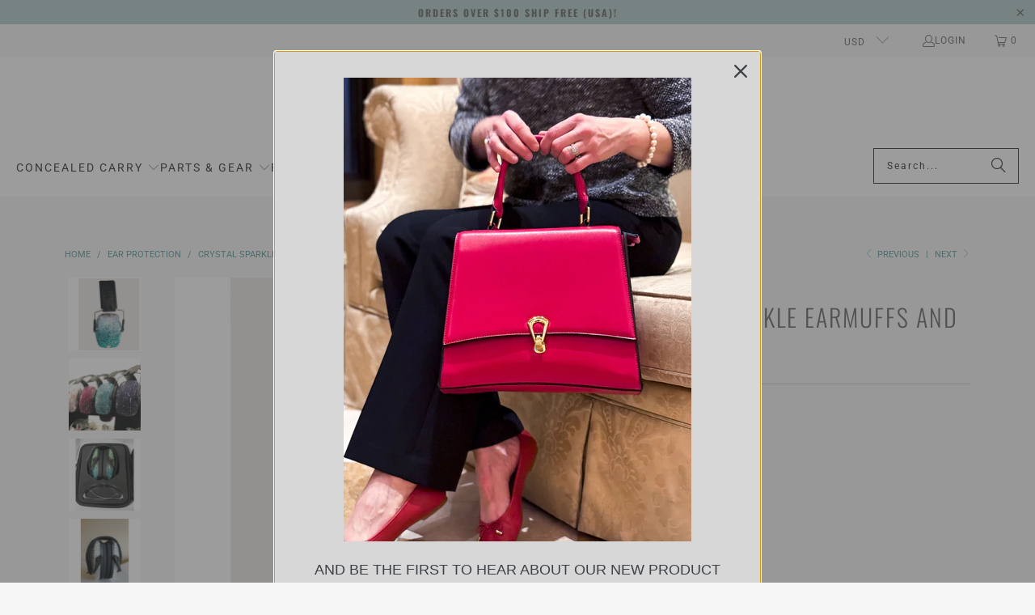

--- FILE ---
content_type: text/html; charset=UTF-8
request_url: https://enormapps.com/gallery-v2/get-gallery-images?returncode=jQuery33108627880298217774_1769122196626&gallery=94246&limit=16&offset=0&isMobile=false&_=1769122196627
body_size: 3284
content:
jQuery33108627880298217774_1769122196626({"status":"success","gallery":"94246","galleryData":{"gallery_name":"Sparkle Earmuffs","shop_name":"gungoddess-com.myshopify.com"},"settings":{"display_mode":"popup","popupfit":"lcPopup","image_order":"atoz","img_width":"square","img_resolution":"high","no_of_img":"4","mobile_no_of_img":"2","show_gallery_name":"false","linkopen":"true","download_btn":"false","title_loc":"above","gutter":"2px","img_radius":"0px","show_border":"true","border_width":"1px","border_color":"#000000","image_effect":"enrm-zoom-in","overlay_opacity":"0.8","font_color":"#000000","overlay_color":"#FFFFFF","overlay_effect":"fade","display_text":"hoverdown","disable_right_click":"true","button_bg_color":"#007bff","button_text_color":"#ffffff","lc_autoplay":"false","lc_counter":"false","lc_thumbs_nav":"true","lc_show_title":"true","fullscreen":"true","fs_only":"false","pagination":"disable","img_per_page":"30","img_load_more":"scroll","load_more_button_text":"Load more images","load_more_button_radius":"0px","load_more_button_bg_color":"#080808","load_more_button_text_color":"#ffffff","gallery_text_color":"#000000","gallery_font_size":"25px","image_over_text_size":"12px","popup_settings":{"overlayBgColor":"#FFFFFF","overlayOpacity":"0.9","overlayOpacityOptions":["0.1","0.2","0.3","0.4","0.5","0.6","0.7","0.8","0.9","1"],"captionBgColor":"#FFFFFF","captionTextColor":"#000000","imgBorderRadius":"0px","imgBorderWidth":"4px","imgBorderColor":"#F9F9F9","fullscreen":"true","fs_only":"false"},"no_more_photos":"No more photos"},"style":"","shopData":{"shop":"gungoddess-com.myshopify.com","pricingPlan":"platinum"},"data":"    <style>#enap-gallery-94246{position: relative;}<\/style>        <style>\n            #lcl_overlay{background-color:#FFFFFF !important;}#lcl_overlay{opacity:0.9 !important;}#lcl_txt{background-color:#FFFFFF !important;}#lcl_txt>#lcl_title{color:#000000 !important;}#lcl_contents_wrap{border-radius:0px !important;}        <\/style>\n    <!--<link rel=\"stylesheet\" href=\"\">\n    <link rel=\"stylesheet\" href=\"\">\n    <link rel=\"stylesheet\" href=\"\">-->\n    <!--<link rel=\"stylesheet\" href=\"\">-->\n        <div class=\"enrm-image-container enrm-masonary-item enrm-col-4\" style=\"padding: 2px\">\n            <a class=\"enrm-cursor-pointer enrm-border-none enrm-lc-popup\"\n               href=\"https:\/\/cdn.shopify.com\/s\/files\/1\/1372\/5377\/files\/imgi-39-cig-cozy-gallery-209a3r-1776-xs-1757525057-68c1b4414d101.png?v=1757525061&&width=1980\"\n               target=\"_blank\"\n               title=\"\"\n               data-lcl-title=\"1776 Eagle\"\n               data-lcl-thumb=\"https:\/\/cdn.shopify.com\/s\/files\/1\/1372\/5377\/files\/imgi-39-cig-cozy-gallery-209a3r-1776-xs-1757525057-68c1b4414d101.png?v=1757525061&width=350\"\n               data-src-attr=\"javascript:void(0)\"\n            >\n                <!--To show the square image-->\n                                    <!--Square layout-->\n                    <div class=\"enrm-square-img enrm-img-wrapper\"\n                         style=\"border-radius:0px;border:1px solid #000000\"\n                    >\n                        <div class=\"enrm-bg-image enrm-zoom-in enrm-bg-image-0\"\n                             style=\"background: url('https:\/\/cdn.shopify.com\/s\/files\/1\/1372\/5377\/files\/imgi-39-cig-cozy-gallery-209a3r-1776-xs-1757525057-68c1b4414d101.png?v=1757525061&width=1920')\"\n                        ><\/div>\n\n                        \n                        <!--First check if image name is not empty-->\n                        <div class=\"enrm-overlay-container fade hoverdown\" style=\"background-color:rgba(255,255,255,0.8)\"><span class=\"enrm-overlay-caption hoverdown\" style=\"color: #000000; font-size: 12px\">1776 Eagle<\/span><\/div>                    <\/div>\n                            <\/a>\n            <!--Add Image download button-->\n                    <\/div>\n            <div class=\"enrm-image-container enrm-masonary-item enrm-col-4\" style=\"padding: 2px\">\n            <a class=\"enrm-cursor-pointer enrm-border-none enrm-lc-popup\"\n               href=\"https:\/\/cdn.shopify.com\/s\/files\/1\/1372\/5377\/files\/imgi-4-cig-cozy-gallery-209ldf-web-crys-aqua-xs-1757525027-68c1b423d4f34.jpg?v=1757525030&&width=1980\"\n               target=\"_blank\"\n               title=\"\"\n               data-lcl-title=\"Aqua\"\n               data-lcl-thumb=\"https:\/\/cdn.shopify.com\/s\/files\/1\/1372\/5377\/files\/imgi-4-cig-cozy-gallery-209ldf-web-crys-aqua-xs-1757525027-68c1b423d4f34.jpg?v=1757525030&width=350\"\n               data-src-attr=\"javascript:void(0)\"\n            >\n                <!--To show the square image-->\n                                    <!--Square layout-->\n                    <div class=\"enrm-square-img enrm-img-wrapper\"\n                         style=\"border-radius:0px;border:1px solid #000000\"\n                    >\n                        <div class=\"enrm-bg-image enrm-zoom-in enrm-bg-image-1\"\n                             style=\"background: url('https:\/\/cdn.shopify.com\/s\/files\/1\/1372\/5377\/files\/imgi-4-cig-cozy-gallery-209ldf-web-crys-aqua-xs-1757525027-68c1b423d4f34.jpg?v=1757525030&width=1920')\"\n                        ><\/div>\n\n                        \n                        <!--First check if image name is not empty-->\n                        <div class=\"enrm-overlay-container fade hoverdown\" style=\"background-color:rgba(255,255,255,0.8)\"><span class=\"enrm-overlay-caption hoverdown\" style=\"color: #000000; font-size: 12px\">Aqua<\/span><\/div>                    <\/div>\n                            <\/a>\n            <!--Add Image download button-->\n                    <\/div>\n            <div class=\"enrm-image-container enrm-masonary-item enrm-col-4\" style=\"padding: 2px\">\n            <a class=\"enrm-cursor-pointer enrm-border-none enrm-lc-popup\"\n               href=\"https:\/\/cdn.shopify.com\/s\/files\/1\/1372\/5377\/files\/imgi-9-cig-cozy-gallery-209fpd-baby-pink-sparkle-xs-1757525082-68c1b45a018ba.png?v=1757525084&&width=1980\"\n               target=\"_blank\"\n               title=\"\"\n               data-lcl-title=\"Baby Pink\"\n               data-lcl-thumb=\"https:\/\/cdn.shopify.com\/s\/files\/1\/1372\/5377\/files\/imgi-9-cig-cozy-gallery-209fpd-baby-pink-sparkle-xs-1757525082-68c1b45a018ba.png?v=1757525084&width=350\"\n               data-src-attr=\"javascript:void(0)\"\n            >\n                <!--To show the square image-->\n                                    <!--Square layout-->\n                    <div class=\"enrm-square-img enrm-img-wrapper\"\n                         style=\"border-radius:0px;border:1px solid #000000\"\n                    >\n                        <div class=\"enrm-bg-image enrm-zoom-in enrm-bg-image-2\"\n                             style=\"background: url('https:\/\/cdn.shopify.com\/s\/files\/1\/1372\/5377\/files\/imgi-9-cig-cozy-gallery-209fpd-baby-pink-sparkle-xs-1757525082-68c1b45a018ba.png?v=1757525084&width=1920')\"\n                        ><\/div>\n\n                        \n                        <!--First check if image name is not empty-->\n                        <div class=\"enrm-overlay-container fade hoverdown\" style=\"background-color:rgba(255,255,255,0.8)\"><span class=\"enrm-overlay-caption hoverdown\" style=\"color: #000000; font-size: 12px\">Baby Pink<\/span><\/div>                    <\/div>\n                            <\/a>\n            <!--Add Image download button-->\n                    <\/div>\n            <div class=\"enrm-image-container enrm-masonary-item enrm-col-4\" style=\"padding: 2px\">\n            <a class=\"enrm-cursor-pointer enrm-border-none enrm-lc-popup\"\n               href=\"https:\/\/cdn.shopify.com\/s\/files\/1\/1372\/5377\/files\/imgi-5-cig-cozy-gallery-209faf-black-sparkle-xs-1757525048-68c1b438bddfe.png?v=1757525051&&width=1980\"\n               target=\"_blank\"\n               title=\"\"\n               data-lcl-title=\"Black\"\n               data-lcl-thumb=\"https:\/\/cdn.shopify.com\/s\/files\/1\/1372\/5377\/files\/imgi-5-cig-cozy-gallery-209faf-black-sparkle-xs-1757525048-68c1b438bddfe.png?v=1757525051&width=350\"\n               data-src-attr=\"javascript:void(0)\"\n            >\n                <!--To show the square image-->\n                                    <!--Square layout-->\n                    <div class=\"enrm-square-img enrm-img-wrapper\"\n                         style=\"border-radius:0px;border:1px solid #000000\"\n                    >\n                        <div class=\"enrm-bg-image enrm-zoom-in enrm-bg-image-3\"\n                             style=\"background: url('https:\/\/cdn.shopify.com\/s\/files\/1\/1372\/5377\/files\/imgi-5-cig-cozy-gallery-209faf-black-sparkle-xs-1757525048-68c1b438bddfe.png?v=1757525051&width=1920')\"\n                        ><\/div>\n\n                        \n                        <!--First check if image name is not empty-->\n                        <div class=\"enrm-overlay-container fade hoverdown\" style=\"background-color:rgba(255,255,255,0.8)\"><span class=\"enrm-overlay-caption hoverdown\" style=\"color: #000000; font-size: 12px\">Black<\/span><\/div>                    <\/div>\n                            <\/a>\n            <!--Add Image download button-->\n                    <\/div>\n            <div class=\"enrm-image-container enrm-masonary-item enrm-col-4\" style=\"padding: 2px\">\n            <a class=\"enrm-cursor-pointer enrm-border-none enrm-lc-popup\"\n               href=\"https:\/\/cdn.shopify.com\/s\/files\/1\/1372\/5377\/files\/imgi-17-cig-cozy-gallery-209ttt-black-ombre-xs-1757525061-68c1b445cd0c3.png?v=1757525066&&width=1980\"\n               target=\"_blank\"\n               title=\"\"\n               data-lcl-title=\"Black Ombre\"\n               data-lcl-thumb=\"https:\/\/cdn.shopify.com\/s\/files\/1\/1372\/5377\/files\/imgi-17-cig-cozy-gallery-209ttt-black-ombre-xs-1757525061-68c1b445cd0c3.png?v=1757525066&width=350\"\n               data-src-attr=\"javascript:void(0)\"\n            >\n                <!--To show the square image-->\n                                    <!--Square layout-->\n                    <div class=\"enrm-square-img enrm-img-wrapper\"\n                         style=\"border-radius:0px;border:1px solid #000000\"\n                    >\n                        <div class=\"enrm-bg-image enrm-zoom-in enrm-bg-image-4\"\n                             style=\"background: url('https:\/\/cdn.shopify.com\/s\/files\/1\/1372\/5377\/files\/imgi-17-cig-cozy-gallery-209ttt-black-ombre-xs-1757525061-68c1b445cd0c3.png?v=1757525066&width=1920')\"\n                        ><\/div>\n\n                        \n                        <!--First check if image name is not empty-->\n                        <div class=\"enrm-overlay-container fade hoverdown\" style=\"background-color:rgba(255,255,255,0.8)\"><span class=\"enrm-overlay-caption hoverdown\" style=\"color: #000000; font-size: 12px\">Black Ombre<\/span><\/div>                    <\/div>\n                            <\/a>\n            <!--Add Image download button-->\n                    <\/div>\n            <div class=\"enrm-image-container enrm-masonary-item enrm-col-4\" style=\"padding: 2px\">\n            <a class=\"enrm-cursor-pointer enrm-border-none enrm-lc-popup\"\n               href=\"https:\/\/cdn.shopify.com\/s\/files\/1\/1372\/5377\/files\/imgi-18-cig-cozy-gallery-209ibn-blue-ombre-sparkle-xs-1757525091-68c1b463a04ff.png?v=1757525094&&width=1980\"\n               target=\"_blank\"\n               title=\"\"\n               data-lcl-title=\"Blue Ombre\"\n               data-lcl-thumb=\"https:\/\/cdn.shopify.com\/s\/files\/1\/1372\/5377\/files\/imgi-18-cig-cozy-gallery-209ibn-blue-ombre-sparkle-xs-1757525091-68c1b463a04ff.png?v=1757525094&width=350\"\n               data-src-attr=\"javascript:void(0)\"\n            >\n                <!--To show the square image-->\n                                    <!--Square layout-->\n                    <div class=\"enrm-square-img enrm-img-wrapper\"\n                         style=\"border-radius:0px;border:1px solid #000000\"\n                    >\n                        <div class=\"enrm-bg-image enrm-zoom-in enrm-bg-image-5\"\n                             style=\"background: url('https:\/\/cdn.shopify.com\/s\/files\/1\/1372\/5377\/files\/imgi-18-cig-cozy-gallery-209ibn-blue-ombre-sparkle-xs-1757525091-68c1b463a04ff.png?v=1757525094&width=1920')\"\n                        ><\/div>\n\n                        \n                        <!--First check if image name is not empty-->\n                        <div class=\"enrm-overlay-container fade hoverdown\" style=\"background-color:rgba(255,255,255,0.8)\"><span class=\"enrm-overlay-caption hoverdown\" style=\"color: #000000; font-size: 12px\">Blue Ombre<\/span><\/div>                    <\/div>\n                            <\/a>\n            <!--Add Image download button-->\n                    <\/div>\n            <div class=\"enrm-image-container enrm-masonary-item enrm-col-4\" style=\"padding: 2px\">\n            <a class=\"enrm-cursor-pointer enrm-border-none enrm-lc-popup\"\n               href=\"https:\/\/cdn.shopify.com\/s\/files\/1\/1372\/5377\/files\/imgi-42-cig-cozy-gallery-209n6c-camo-star-xs-1757525046-68c1b4364197d.png?v=1757525050&&width=1980\"\n               target=\"_blank\"\n               title=\"\"\n               data-lcl-title=\"Camo Star\"\n               data-lcl-thumb=\"https:\/\/cdn.shopify.com\/s\/files\/1\/1372\/5377\/files\/imgi-42-cig-cozy-gallery-209n6c-camo-star-xs-1757525046-68c1b4364197d.png?v=1757525050&width=350\"\n               data-src-attr=\"javascript:void(0)\"\n            >\n                <!--To show the square image-->\n                                    <!--Square layout-->\n                    <div class=\"enrm-square-img enrm-img-wrapper\"\n                         style=\"border-radius:0px;border:1px solid #000000\"\n                    >\n                        <div class=\"enrm-bg-image enrm-zoom-in enrm-bg-image-6\"\n                             style=\"background: url('https:\/\/cdn.shopify.com\/s\/files\/1\/1372\/5377\/files\/imgi-42-cig-cozy-gallery-209n6c-camo-star-xs-1757525046-68c1b4364197d.png?v=1757525050&width=1920')\"\n                        ><\/div>\n\n                        \n                        <!--First check if image name is not empty-->\n                        <div class=\"enrm-overlay-container fade hoverdown\" style=\"background-color:rgba(255,255,255,0.8)\"><span class=\"enrm-overlay-caption hoverdown\" style=\"color: #000000; font-size: 12px\">Camo Star<\/span><\/div>                    <\/div>\n                            <\/a>\n            <!--Add Image download button-->\n                    <\/div>\n            <div class=\"enrm-image-container enrm-masonary-item enrm-col-4\" style=\"padding: 2px\">\n            <a class=\"enrm-cursor-pointer enrm-border-none enrm-lc-popup\"\n               href=\"https:\/\/cdn.shopify.com\/s\/files\/1\/1372\/5377\/files\/imgi-31-cig-cozy-gallery-209wea-cheetah-silhouette-xs-1757525050-68c1b43ad84ae.png?v=1757525053&&width=1980\"\n               target=\"_blank\"\n               title=\"\"\n               data-lcl-title=\"Cheetah\"\n               data-lcl-thumb=\"https:\/\/cdn.shopify.com\/s\/files\/1\/1372\/5377\/files\/imgi-31-cig-cozy-gallery-209wea-cheetah-silhouette-xs-1757525050-68c1b43ad84ae.png?v=1757525053&width=350\"\n               data-src-attr=\"javascript:void(0)\"\n            >\n                <!--To show the square image-->\n                                    <!--Square layout-->\n                    <div class=\"enrm-square-img enrm-img-wrapper\"\n                         style=\"border-radius:0px;border:1px solid #000000\"\n                    >\n                        <div class=\"enrm-bg-image enrm-zoom-in enrm-bg-image-7\"\n                             style=\"background: url('https:\/\/cdn.shopify.com\/s\/files\/1\/1372\/5377\/files\/imgi-31-cig-cozy-gallery-209wea-cheetah-silhouette-xs-1757525050-68c1b43ad84ae.png?v=1757525053&width=1920')\"\n                        ><\/div>\n\n                        \n                        <!--First check if image name is not empty-->\n                        <div class=\"enrm-overlay-container fade hoverdown\" style=\"background-color:rgba(255,255,255,0.8)\"><span class=\"enrm-overlay-caption hoverdown\" style=\"color: #000000; font-size: 12px\">Cheetah<\/span><\/div>                    <\/div>\n                            <\/a>\n            <!--Add Image download button-->\n                    <\/div>\n            <div class=\"enrm-image-container enrm-masonary-item enrm-col-4\" style=\"padding: 2px\">\n            <a class=\"enrm-cursor-pointer enrm-border-none enrm-lc-popup\"\n               href=\"https:\/\/cdn.shopify.com\/s\/files\/1\/1372\/5377\/files\/imgi-23-cig-cozy-gallery-209ccx-cool-camo-sparkle-xs-1757525093-68c1b46571050.png?v=1757525096&&width=1980\"\n               target=\"_blank\"\n               title=\"\"\n               data-lcl-title=\"Cool Camo\"\n               data-lcl-thumb=\"https:\/\/cdn.shopify.com\/s\/files\/1\/1372\/5377\/files\/imgi-23-cig-cozy-gallery-209ccx-cool-camo-sparkle-xs-1757525093-68c1b46571050.png?v=1757525096&width=350\"\n               data-src-attr=\"javascript:void(0)\"\n            >\n                <!--To show the square image-->\n                                    <!--Square layout-->\n                    <div class=\"enrm-square-img enrm-img-wrapper\"\n                         style=\"border-radius:0px;border:1px solid #000000\"\n                    >\n                        <div class=\"enrm-bg-image enrm-zoom-in enrm-bg-image-8\"\n                             style=\"background: url('https:\/\/cdn.shopify.com\/s\/files\/1\/1372\/5377\/files\/imgi-23-cig-cozy-gallery-209ccx-cool-camo-sparkle-xs-1757525093-68c1b46571050.png?v=1757525096&width=1920')\"\n                        ><\/div>\n\n                        \n                        <!--First check if image name is not empty-->\n                        <div class=\"enrm-overlay-container fade hoverdown\" style=\"background-color:rgba(255,255,255,0.8)\"><span class=\"enrm-overlay-caption hoverdown\" style=\"color: #000000; font-size: 12px\">Cool Camo<\/span><\/div>                    <\/div>\n                            <\/a>\n            <!--Add Image download button-->\n                    <\/div>\n            <div class=\"enrm-image-container enrm-masonary-item enrm-col-4\" style=\"padding: 2px\">\n            <a class=\"enrm-cursor-pointer enrm-border-none enrm-lc-popup\"\n               href=\"https:\/\/cdn.shopify.com\/s\/files\/1\/1372\/5377\/files\/imgi-7-cig-cozy-gallery-209eeq-crystal-aurora-borealis-xs-1757525067-68c1b44b90948.png?v=1757525070&&width=1980\"\n               target=\"_blank\"\n               title=\"\"\n               data-lcl-title=\"Crystal Aurora Borealis\"\n               data-lcl-thumb=\"https:\/\/cdn.shopify.com\/s\/files\/1\/1372\/5377\/files\/imgi-7-cig-cozy-gallery-209eeq-crystal-aurora-borealis-xs-1757525067-68c1b44b90948.png?v=1757525070&width=350\"\n               data-src-attr=\"javascript:void(0)\"\n            >\n                <!--To show the square image-->\n                                    <!--Square layout-->\n                    <div class=\"enrm-square-img enrm-img-wrapper\"\n                         style=\"border-radius:0px;border:1px solid #000000\"\n                    >\n                        <div class=\"enrm-bg-image enrm-zoom-in enrm-bg-image-9\"\n                             style=\"background: url('https:\/\/cdn.shopify.com\/s\/files\/1\/1372\/5377\/files\/imgi-7-cig-cozy-gallery-209eeq-crystal-aurora-borealis-xs-1757525067-68c1b44b90948.png?v=1757525070&width=1920')\"\n                        ><\/div>\n\n                        \n                        <!--First check if image name is not empty-->\n                        <div class=\"enrm-overlay-container fade hoverdown\" style=\"background-color:rgba(255,255,255,0.8)\"><span class=\"enrm-overlay-caption hoverdown\" style=\"color: #000000; font-size: 12px\">Crystal Aurora Borealis<\/span><\/div>                    <\/div>\n                            <\/a>\n            <!--Add Image download button-->\n                    <\/div>\n            <div class=\"enrm-image-container enrm-masonary-item enrm-col-4\" style=\"padding: 2px\">\n            <a class=\"enrm-cursor-pointer enrm-border-none enrm-lc-popup\"\n               href=\"https:\/\/cdn.shopify.com\/s\/files\/1\/1372\/5377\/files\/imgi-6-cig-cozy-gallery-209jsu-crystal-clear-sparkle-xs-1757525082-68c1b45aa3712.png?v=1757525085&&width=1980\"\n               target=\"_blank\"\n               title=\"\"\n               data-lcl-title=\"Crystal Clear\"\n               data-lcl-thumb=\"https:\/\/cdn.shopify.com\/s\/files\/1\/1372\/5377\/files\/imgi-6-cig-cozy-gallery-209jsu-crystal-clear-sparkle-xs-1757525082-68c1b45aa3712.png?v=1757525085&width=350\"\n               data-src-attr=\"javascript:void(0)\"\n            >\n                <!--To show the square image-->\n                                    <!--Square layout-->\n                    <div class=\"enrm-square-img enrm-img-wrapper\"\n                         style=\"border-radius:0px;border:1px solid #000000\"\n                    >\n                        <div class=\"enrm-bg-image enrm-zoom-in enrm-bg-image-10\"\n                             style=\"background: url('https:\/\/cdn.shopify.com\/s\/files\/1\/1372\/5377\/files\/imgi-6-cig-cozy-gallery-209jsu-crystal-clear-sparkle-xs-1757525082-68c1b45aa3712.png?v=1757525085&width=1920')\"\n                        ><\/div>\n\n                        \n                        <!--First check if image name is not empty-->\n                        <div class=\"enrm-overlay-container fade hoverdown\" style=\"background-color:rgba(255,255,255,0.8)\"><span class=\"enrm-overlay-caption hoverdown\" style=\"color: #000000; font-size: 12px\">Crystal Clear<\/span><\/div>                    <\/div>\n                            <\/a>\n            <!--Add Image download button-->\n                    <\/div>\n            <div class=\"enrm-image-container enrm-masonary-item enrm-col-4\" style=\"padding: 2px\">\n            <a class=\"enrm-cursor-pointer enrm-border-none enrm-lc-popup\"\n               href=\"https:\/\/cdn.shopify.com\/s\/files\/1\/1372\/5377\/files\/imgi-29-cig-cozy-gallery-209kpw-pearls-xs-1757525038-68c1b42ece1a2.png?v=1757525041&&width=1980\"\n               target=\"_blank\"\n               title=\"\"\n               data-lcl-title=\"Crystals &amp; Pearls\"\n               data-lcl-thumb=\"https:\/\/cdn.shopify.com\/s\/files\/1\/1372\/5377\/files\/imgi-29-cig-cozy-gallery-209kpw-pearls-xs-1757525038-68c1b42ece1a2.png?v=1757525041&width=350\"\n               data-src-attr=\"javascript:void(0)\"\n            >\n                <!--To show the square image-->\n                                    <!--Square layout-->\n                    <div class=\"enrm-square-img enrm-img-wrapper\"\n                         style=\"border-radius:0px;border:1px solid #000000\"\n                    >\n                        <div class=\"enrm-bg-image enrm-zoom-in enrm-bg-image-11\"\n                             style=\"background: url('https:\/\/cdn.shopify.com\/s\/files\/1\/1372\/5377\/files\/imgi-29-cig-cozy-gallery-209kpw-pearls-xs-1757525038-68c1b42ece1a2.png?v=1757525041&width=1920')\"\n                        ><\/div>\n\n                        \n                        <!--First check if image name is not empty-->\n                        <div class=\"enrm-overlay-container fade hoverdown\" style=\"background-color:rgba(255,255,255,0.8)\"><span class=\"enrm-overlay-caption hoverdown\" style=\"color: #000000; font-size: 12px\">Crystals & Pearls<\/span><\/div>                    <\/div>\n                            <\/a>\n            <!--Add Image download button-->\n                    <\/div>\n            <div class=\"enrm-image-container enrm-masonary-item enrm-col-4\" style=\"padding: 2px\">\n            <a class=\"enrm-cursor-pointer enrm-border-none enrm-lc-popup\"\n               href=\"https:\/\/cdn.shopify.com\/s\/files\/1\/1372\/5377\/files\/imgi-12-cig-cozy-gallery-20950y-emerald-sparkle-xs-1757525041-68c1b431877c8.png?v=1757525044&&width=1980\"\n               target=\"_blank\"\n               title=\"\"\n               data-lcl-title=\"Emerald\"\n               data-lcl-thumb=\"https:\/\/cdn.shopify.com\/s\/files\/1\/1372\/5377\/files\/imgi-12-cig-cozy-gallery-20950y-emerald-sparkle-xs-1757525041-68c1b431877c8.png?v=1757525044&width=350\"\n               data-src-attr=\"javascript:void(0)\"\n            >\n                <!--To show the square image-->\n                                    <!--Square layout-->\n                    <div class=\"enrm-square-img enrm-img-wrapper\"\n                         style=\"border-radius:0px;border:1px solid #000000\"\n                    >\n                        <div class=\"enrm-bg-image enrm-zoom-in enrm-bg-image-12\"\n                             style=\"background: url('https:\/\/cdn.shopify.com\/s\/files\/1\/1372\/5377\/files\/imgi-12-cig-cozy-gallery-20950y-emerald-sparkle-xs-1757525041-68c1b431877c8.png?v=1757525044&width=1920')\"\n                        ><\/div>\n\n                        \n                        <!--First check if image name is not empty-->\n                        <div class=\"enrm-overlay-container fade hoverdown\" style=\"background-color:rgba(255,255,255,0.8)\"><span class=\"enrm-overlay-caption hoverdown\" style=\"color: #000000; font-size: 12px\">Emerald<\/span><\/div>                    <\/div>\n                            <\/a>\n            <!--Add Image download button-->\n                    <\/div>\n            <div class=\"enrm-image-container enrm-masonary-item enrm-col-4\" style=\"padding: 2px\">\n            <a class=\"enrm-cursor-pointer enrm-border-none enrm-lc-popup\"\n               href=\"https:\/\/cdn.shopify.com\/s\/files\/1\/1372\/5377\/files\/imgi-32-cig-cozy-gallery-209eto-giraffe-silhouette-xs-1757525088-68c1b460d8e38.png?v=1757525093&&width=1980\"\n               target=\"_blank\"\n               title=\"\"\n               data-lcl-title=\"Giraffe\"\n               data-lcl-thumb=\"https:\/\/cdn.shopify.com\/s\/files\/1\/1372\/5377\/files\/imgi-32-cig-cozy-gallery-209eto-giraffe-silhouette-xs-1757525088-68c1b460d8e38.png?v=1757525093&width=350\"\n               data-src-attr=\"javascript:void(0)\"\n            >\n                <!--To show the square image-->\n                                    <!--Square layout-->\n                    <div class=\"enrm-square-img enrm-img-wrapper\"\n                         style=\"border-radius:0px;border:1px solid #000000\"\n                    >\n                        <div class=\"enrm-bg-image enrm-zoom-in enrm-bg-image-13\"\n                             style=\"background: url('https:\/\/cdn.shopify.com\/s\/files\/1\/1372\/5377\/files\/imgi-32-cig-cozy-gallery-209eto-giraffe-silhouette-xs-1757525088-68c1b460d8e38.png?v=1757525093&width=1920')\"\n                        ><\/div>\n\n                        \n                        <!--First check if image name is not empty-->\n                        <div class=\"enrm-overlay-container fade hoverdown\" style=\"background-color:rgba(255,255,255,0.8)\"><span class=\"enrm-overlay-caption hoverdown\" style=\"color: #000000; font-size: 12px\">Giraffe<\/span><\/div>                    <\/div>\n                            <\/a>\n            <!--Add Image download button-->\n                    <\/div>\n            <div class=\"enrm-image-container enrm-masonary-item enrm-col-4\" style=\"padding: 2px\">\n            <a class=\"enrm-cursor-pointer enrm-border-none enrm-lc-popup\"\n               href=\"https:\/\/cdn.shopify.com\/s\/files\/1\/1372\/5377\/files\/imgi-13-cig-cozy-gallery-209fga-gold-sparkle-xs-1757525031-68c1b42730aaa.png?v=1757525034&&width=1980\"\n               target=\"_blank\"\n               title=\"\"\n               data-lcl-title=\"Gold\"\n               data-lcl-thumb=\"https:\/\/cdn.shopify.com\/s\/files\/1\/1372\/5377\/files\/imgi-13-cig-cozy-gallery-209fga-gold-sparkle-xs-1757525031-68c1b42730aaa.png?v=1757525034&width=350\"\n               data-src-attr=\"javascript:void(0)\"\n            >\n                <!--To show the square image-->\n                                    <!--Square layout-->\n                    <div class=\"enrm-square-img enrm-img-wrapper\"\n                         style=\"border-radius:0px;border:1px solid #000000\"\n                    >\n                        <div class=\"enrm-bg-image enrm-zoom-in enrm-bg-image-14\"\n                             style=\"background: url('https:\/\/cdn.shopify.com\/s\/files\/1\/1372\/5377\/files\/imgi-13-cig-cozy-gallery-209fga-gold-sparkle-xs-1757525031-68c1b42730aaa.png?v=1757525034&width=1920')\"\n                        ><\/div>\n\n                        \n                        <!--First check if image name is not empty-->\n                        <div class=\"enrm-overlay-container fade hoverdown\" style=\"background-color:rgba(255,255,255,0.8)\"><span class=\"enrm-overlay-caption hoverdown\" style=\"color: #000000; font-size: 12px\">Gold<\/span><\/div>                    <\/div>\n                            <\/a>\n            <!--Add Image download button-->\n                    <\/div>\n            <div class=\"enrm-image-container enrm-masonary-item enrm-col-4\" style=\"padding: 2px\">\n            <a class=\"enrm-cursor-pointer enrm-border-none enrm-lc-popup\"\n               href=\"https:\/\/cdn.shopify.com\/s\/files\/1\/1372\/5377\/files\/imgi-24-cig-cozy-gallery-209lvd-green-sparkle-xs-1757525078-68c1b456c3086.png?v=1757525082&&width=1980\"\n               target=\"_blank\"\n               title=\"\"\n               data-lcl-title=\"Green Camo\"\n               data-lcl-thumb=\"https:\/\/cdn.shopify.com\/s\/files\/1\/1372\/5377\/files\/imgi-24-cig-cozy-gallery-209lvd-green-sparkle-xs-1757525078-68c1b456c3086.png?v=1757525082&width=350\"\n               data-src-attr=\"javascript:void(0)\"\n            >\n                <!--To show the square image-->\n                                    <!--Square layout-->\n                    <div class=\"enrm-square-img enrm-img-wrapper\"\n                         style=\"border-radius:0px;border:1px solid #000000\"\n                    >\n                        <div class=\"enrm-bg-image enrm-zoom-in enrm-bg-image-15\"\n                             style=\"background: url('https:\/\/cdn.shopify.com\/s\/files\/1\/1372\/5377\/files\/imgi-24-cig-cozy-gallery-209lvd-green-sparkle-xs-1757525078-68c1b456c3086.png?v=1757525082&width=1920')\"\n                        ><\/div>\n\n                        \n                        <!--First check if image name is not empty-->\n                        <div class=\"enrm-overlay-container fade hoverdown\" style=\"background-color:rgba(255,255,255,0.8)\"><span class=\"enrm-overlay-caption hoverdown\" style=\"color: #000000; font-size: 12px\">Green Camo<\/span><\/div>                    <\/div>\n                            <\/a>\n            <!--Add Image download button-->\n                    <\/div>\n            <div class=\"enrm-image-container enrm-masonary-item enrm-col-4\" style=\"padding: 2px\">\n            <a class=\"enrm-cursor-pointer enrm-border-none enrm-lc-popup\"\n               href=\"https:\/\/cdn.shopify.com\/s\/files\/1\/1372\/5377\/files\/imgi-30-cig-cozy-gallery-209un1-gun-silhouette-xs-1757525074-68c1b452e48c8.png?v=1757525078&&width=1980\"\n               target=\"_blank\"\n               title=\"\"\n               data-lcl-title=\"Gun Silhouette\"\n               data-lcl-thumb=\"https:\/\/cdn.shopify.com\/s\/files\/1\/1372\/5377\/files\/imgi-30-cig-cozy-gallery-209un1-gun-silhouette-xs-1757525074-68c1b452e48c8.png?v=1757525078&width=350\"\n               data-src-attr=\"javascript:void(0)\"\n            >\n                <!--To show the square image-->\n                                    <!--Square layout-->\n                    <div class=\"enrm-square-img enrm-img-wrapper\"\n                         style=\"border-radius:0px;border:1px solid #000000\"\n                    >\n                        <div class=\"enrm-bg-image enrm-zoom-in enrm-bg-image-16\"\n                             style=\"background: url('https:\/\/cdn.shopify.com\/s\/files\/1\/1372\/5377\/files\/imgi-30-cig-cozy-gallery-209un1-gun-silhouette-xs-1757525074-68c1b452e48c8.png?v=1757525078&width=1920')\"\n                        ><\/div>\n\n                        \n                        <!--First check if image name is not empty-->\n                        <div class=\"enrm-overlay-container fade hoverdown\" style=\"background-color:rgba(255,255,255,0.8)\"><span class=\"enrm-overlay-caption hoverdown\" style=\"color: #000000; font-size: 12px\">Gun Silhouette<\/span><\/div>                    <\/div>\n                            <\/a>\n            <!--Add Image download button-->\n                    <\/div>\n            <div class=\"enrm-image-container enrm-masonary-item enrm-col-4\" style=\"padding: 2px\">\n            <a class=\"enrm-cursor-pointer enrm-border-none enrm-lc-popup\"\n               href=\"https:\/\/cdn.shopify.com\/s\/files\/1\/1372\/5377\/files\/imgi-38-cig-cozy-gallery-209x1h-join-or-die-xs-1757525035-68c1b42b376e8.png?v=1757525038&&width=1980\"\n               target=\"_blank\"\n               title=\"\"\n               data-lcl-title=\"Join or Die\"\n               data-lcl-thumb=\"https:\/\/cdn.shopify.com\/s\/files\/1\/1372\/5377\/files\/imgi-38-cig-cozy-gallery-209x1h-join-or-die-xs-1757525035-68c1b42b376e8.png?v=1757525038&width=350\"\n               data-src-attr=\"javascript:void(0)\"\n            >\n                <!--To show the square image-->\n                                    <!--Square layout-->\n                    <div class=\"enrm-square-img enrm-img-wrapper\"\n                         style=\"border-radius:0px;border:1px solid #000000\"\n                    >\n                        <div class=\"enrm-bg-image enrm-zoom-in enrm-bg-image-17\"\n                             style=\"background: url('https:\/\/cdn.shopify.com\/s\/files\/1\/1372\/5377\/files\/imgi-38-cig-cozy-gallery-209x1h-join-or-die-xs-1757525035-68c1b42b376e8.png?v=1757525038&width=1920')\"\n                        ><\/div>\n\n                        \n                        <!--First check if image name is not empty-->\n                        <div class=\"enrm-overlay-container fade hoverdown\" style=\"background-color:rgba(255,255,255,0.8)\"><span class=\"enrm-overlay-caption hoverdown\" style=\"color: #000000; font-size: 12px\">Join or Die<\/span><\/div>                    <\/div>\n                            <\/a>\n            <!--Add Image download button-->\n                    <\/div>\n            <div class=\"enrm-image-container enrm-masonary-item enrm-col-4\" style=\"padding: 2px\">\n            <a class=\"enrm-cursor-pointer enrm-border-none enrm-lc-popup\"\n               href=\"https:\/\/cdn.shopify.com\/s\/files\/1\/1372\/5377\/files\/imgi-11-cig-cozy-gallery-209se3-lavender-sparkle-xs-1757525096-68c1b468be182.png?v=1757525099&&width=1980\"\n               target=\"_blank\"\n               title=\"\"\n               data-lcl-title=\"Lavender\"\n               data-lcl-thumb=\"https:\/\/cdn.shopify.com\/s\/files\/1\/1372\/5377\/files\/imgi-11-cig-cozy-gallery-209se3-lavender-sparkle-xs-1757525096-68c1b468be182.png?v=1757525099&width=350\"\n               data-src-attr=\"javascript:void(0)\"\n            >\n                <!--To show the square image-->\n                                    <!--Square layout-->\n                    <div class=\"enrm-square-img enrm-img-wrapper\"\n                         style=\"border-radius:0px;border:1px solid #000000\"\n                    >\n                        <div class=\"enrm-bg-image enrm-zoom-in enrm-bg-image-18\"\n                             style=\"background: url('https:\/\/cdn.shopify.com\/s\/files\/1\/1372\/5377\/files\/imgi-11-cig-cozy-gallery-209se3-lavender-sparkle-xs-1757525096-68c1b468be182.png?v=1757525099&width=1920')\"\n                        ><\/div>\n\n                        \n                        <!--First check if image name is not empty-->\n                        <div class=\"enrm-overlay-container fade hoverdown\" style=\"background-color:rgba(255,255,255,0.8)\"><span class=\"enrm-overlay-caption hoverdown\" style=\"color: #000000; font-size: 12px\">Lavender<\/span><\/div>                    <\/div>\n                            <\/a>\n            <!--Add Image download button-->\n                    <\/div>\n            <div class=\"enrm-image-container enrm-masonary-item enrm-col-4\" style=\"padding: 2px\">\n            <a class=\"enrm-cursor-pointer enrm-border-none enrm-lc-popup\"\n               href=\"https:\/\/cdn.shopify.com\/s\/files\/1\/1372\/5377\/files\/imgi-41-cig-cozy-gallery-209h7h-molon-labe-xs-1757525051-68c1b43bec4a4.png?v=1757525055&&width=1980\"\n               target=\"_blank\"\n               title=\"\"\n               data-lcl-title=\"Molon Lobe\"\n               data-lcl-thumb=\"https:\/\/cdn.shopify.com\/s\/files\/1\/1372\/5377\/files\/imgi-41-cig-cozy-gallery-209h7h-molon-labe-xs-1757525051-68c1b43bec4a4.png?v=1757525055&width=350\"\n               data-src-attr=\"javascript:void(0)\"\n            >\n                <!--To show the square image-->\n                                    <!--Square layout-->\n                    <div class=\"enrm-square-img enrm-img-wrapper\"\n                         style=\"border-radius:0px;border:1px solid #000000\"\n                    >\n                        <div class=\"enrm-bg-image enrm-zoom-in enrm-bg-image-19\"\n                             style=\"background: url('https:\/\/cdn.shopify.com\/s\/files\/1\/1372\/5377\/files\/imgi-41-cig-cozy-gallery-209h7h-molon-labe-xs-1757525051-68c1b43bec4a4.png?v=1757525055&width=1920')\"\n                        ><\/div>\n\n                        \n                        <!--First check if image name is not empty-->\n                        <div class=\"enrm-overlay-container fade hoverdown\" style=\"background-color:rgba(255,255,255,0.8)\"><span class=\"enrm-overlay-caption hoverdown\" style=\"color: #000000; font-size: 12px\">Molon Lobe<\/span><\/div>                    <\/div>\n                            <\/a>\n            <!--Add Image download button-->\n                    <\/div>\n            <div class=\"enrm-image-container enrm-masonary-item enrm-col-4\" style=\"padding: 2px\">\n            <a class=\"enrm-cursor-pointer enrm-border-none enrm-lc-popup\"\n               href=\"https:\/\/cdn.shopify.com\/s\/files\/1\/1372\/5377\/files\/imgi-25-cig-cozy-gallery-209qzi-muddy-girl-sparkle-xs-1757525055-68c1b43f55a6f.png?v=1757525058&&width=1980\"\n               target=\"_blank\"\n               title=\"\"\n               data-lcl-title=\"Muddy Girl Camo\"\n               data-lcl-thumb=\"https:\/\/cdn.shopify.com\/s\/files\/1\/1372\/5377\/files\/imgi-25-cig-cozy-gallery-209qzi-muddy-girl-sparkle-xs-1757525055-68c1b43f55a6f.png?v=1757525058&width=350\"\n               data-src-attr=\"javascript:void(0)\"\n            >\n                <!--To show the square image-->\n                                    <!--Square layout-->\n                    <div class=\"enrm-square-img enrm-img-wrapper\"\n                         style=\"border-radius:0px;border:1px solid #000000\"\n                    >\n                        <div class=\"enrm-bg-image enrm-zoom-in enrm-bg-image-20\"\n                             style=\"background: url('https:\/\/cdn.shopify.com\/s\/files\/1\/1372\/5377\/files\/imgi-25-cig-cozy-gallery-209qzi-muddy-girl-sparkle-xs-1757525055-68c1b43f55a6f.png?v=1757525058&width=1920')\"\n                        ><\/div>\n\n                        \n                        <!--First check if image name is not empty-->\n                        <div class=\"enrm-overlay-container fade hoverdown\" style=\"background-color:rgba(255,255,255,0.8)\"><span class=\"enrm-overlay-caption hoverdown\" style=\"color: #000000; font-size: 12px\">Muddy Girl Camo<\/span><\/div>                    <\/div>\n                            <\/a>\n            <!--Add Image download button-->\n                    <\/div>\n            <div class=\"enrm-image-container enrm-masonary-item enrm-col-4\" style=\"padding: 2px\">\n            <a class=\"enrm-cursor-pointer enrm-border-none enrm-lc-popup\"\n               href=\"https:\/\/cdn.shopify.com\/s\/files\/1\/1372\/5377\/files\/imgi-19-cig-cozy-gallery-209b3r-orange-ombre-sparkle-xs-1757525085-68c1b45d0d445.png?v=1757525087&&width=1980\"\n               target=\"_blank\"\n               title=\"\"\n               data-lcl-title=\"Orange Ombre\"\n               data-lcl-thumb=\"https:\/\/cdn.shopify.com\/s\/files\/1\/1372\/5377\/files\/imgi-19-cig-cozy-gallery-209b3r-orange-ombre-sparkle-xs-1757525085-68c1b45d0d445.png?v=1757525087&width=350\"\n               data-src-attr=\"javascript:void(0)\"\n            >\n                <!--To show the square image-->\n                                    <!--Square layout-->\n                    <div class=\"enrm-square-img enrm-img-wrapper\"\n                         style=\"border-radius:0px;border:1px solid #000000\"\n                    >\n                        <div class=\"enrm-bg-image enrm-zoom-in enrm-bg-image-21\"\n                             style=\"background: url('https:\/\/cdn.shopify.com\/s\/files\/1\/1372\/5377\/files\/imgi-19-cig-cozy-gallery-209b3r-orange-ombre-sparkle-xs-1757525085-68c1b45d0d445.png?v=1757525087&width=1920')\"\n                        ><\/div>\n\n                        \n                        <!--First check if image name is not empty-->\n                        <div class=\"enrm-overlay-container fade hoverdown\" style=\"background-color:rgba(255,255,255,0.8)\"><span class=\"enrm-overlay-caption hoverdown\" style=\"color: #000000; font-size: 12px\">Orange Ombre<\/span><\/div>                    <\/div>\n                            <\/a>\n            <!--Add Image download button-->\n                    <\/div>\n            <div class=\"enrm-image-container enrm-masonary-item enrm-col-4\" style=\"padding: 2px\">\n            <a class=\"enrm-cursor-pointer enrm-border-none enrm-lc-popup\"\n               href=\"https:\/\/cdn.shopify.com\/s\/files\/1\/1372\/5377\/files\/imgi-8-cig-cozy-gallery-209zfp-pink-sparkle-xs-1757525041-68c1b431ebad6.png?v=1757525046&&width=1980\"\n               target=\"_blank\"\n               title=\"\"\n               data-lcl-title=\"Pink\"\n               data-lcl-thumb=\"https:\/\/cdn.shopify.com\/s\/files\/1\/1372\/5377\/files\/imgi-8-cig-cozy-gallery-209zfp-pink-sparkle-xs-1757525041-68c1b431ebad6.png?v=1757525046&width=350\"\n               data-src-attr=\"javascript:void(0)\"\n            >\n                <!--To show the square image-->\n                                    <!--Square layout-->\n                    <div class=\"enrm-square-img enrm-img-wrapper\"\n                         style=\"border-radius:0px;border:1px solid #000000\"\n                    >\n                        <div class=\"enrm-bg-image enrm-zoom-in enrm-bg-image-22\"\n                             style=\"background: url('https:\/\/cdn.shopify.com\/s\/files\/1\/1372\/5377\/files\/imgi-8-cig-cozy-gallery-209zfp-pink-sparkle-xs-1757525041-68c1b431ebad6.png?v=1757525046&width=1920')\"\n                        ><\/div>\n\n                        \n                        <!--First check if image name is not empty-->\n                        <div class=\"enrm-overlay-container fade hoverdown\" style=\"background-color:rgba(255,255,255,0.8)\"><span class=\"enrm-overlay-caption hoverdown\" style=\"color: #000000; font-size: 12px\">Pink<\/span><\/div>                    <\/div>\n                            <\/a>\n            <!--Add Image download button-->\n                    <\/div>\n            <div class=\"enrm-image-container enrm-masonary-item enrm-col-4\" style=\"padding: 2px\">\n            <a class=\"enrm-cursor-pointer enrm-border-none enrm-lc-popup\"\n               href=\"https:\/\/cdn.shopify.com\/s\/files\/1\/1372\/5377\/files\/imgi-27-cig-cozy-gallery-2098t3-pink-sparkle-1-xs-1757525064-68c1b4482976f.png?v=1757525067&&width=1980\"\n               target=\"_blank\"\n               title=\"\"\n               data-lcl-title=\"Pink Camo\"\n               data-lcl-thumb=\"https:\/\/cdn.shopify.com\/s\/files\/1\/1372\/5377\/files\/imgi-27-cig-cozy-gallery-2098t3-pink-sparkle-1-xs-1757525064-68c1b4482976f.png?v=1757525067&width=350\"\n               data-src-attr=\"javascript:void(0)\"\n            >\n                <!--To show the square image-->\n                                    <!--Square layout-->\n                    <div class=\"enrm-square-img enrm-img-wrapper\"\n                         style=\"border-radius:0px;border:1px solid #000000\"\n                    >\n                        <div class=\"enrm-bg-image enrm-zoom-in enrm-bg-image-23\"\n                             style=\"background: url('https:\/\/cdn.shopify.com\/s\/files\/1\/1372\/5377\/files\/imgi-27-cig-cozy-gallery-2098t3-pink-sparkle-1-xs-1757525064-68c1b4482976f.png?v=1757525067&width=1920')\"\n                        ><\/div>\n\n                        \n                        <!--First check if image name is not empty-->\n                        <div class=\"enrm-overlay-container fade hoverdown\" style=\"background-color:rgba(255,255,255,0.8)\"><span class=\"enrm-overlay-caption hoverdown\" style=\"color: #000000; font-size: 12px\">Pink Camo<\/span><\/div>                    <\/div>\n                            <\/a>\n            <!--Add Image download button-->\n                    <\/div>\n            <div class=\"enrm-image-container enrm-masonary-item enrm-col-4\" style=\"padding: 2px\">\n            <a class=\"enrm-cursor-pointer enrm-border-none enrm-lc-popup\"\n               href=\"https:\/\/cdn.shopify.com\/s\/files\/1\/1372\/5377\/files\/imgi-22-cig-cozy-gallery-209mnm-pink-ombre-sparkle-xs-1757525088-68c1b46036054.png?v=1757525091&&width=1980\"\n               target=\"_blank\"\n               title=\"\"\n               data-lcl-title=\"Pink Ombre\"\n               data-lcl-thumb=\"https:\/\/cdn.shopify.com\/s\/files\/1\/1372\/5377\/files\/imgi-22-cig-cozy-gallery-209mnm-pink-ombre-sparkle-xs-1757525088-68c1b46036054.png?v=1757525091&width=350\"\n               data-src-attr=\"javascript:void(0)\"\n            >\n                <!--To show the square image-->\n                                    <!--Square layout-->\n                    <div class=\"enrm-square-img enrm-img-wrapper\"\n                         style=\"border-radius:0px;border:1px solid #000000\"\n                    >\n                        <div class=\"enrm-bg-image enrm-zoom-in enrm-bg-image-24\"\n                             style=\"background: url('https:\/\/cdn.shopify.com\/s\/files\/1\/1372\/5377\/files\/imgi-22-cig-cozy-gallery-209mnm-pink-ombre-sparkle-xs-1757525088-68c1b46036054.png?v=1757525091&width=1920')\"\n                        ><\/div>\n\n                        \n                        <!--First check if image name is not empty-->\n                        <div class=\"enrm-overlay-container fade hoverdown\" style=\"background-color:rgba(255,255,255,0.8)\"><span class=\"enrm-overlay-caption hoverdown\" style=\"color: #000000; font-size: 12px\">Pink Ombre<\/span><\/div>                    <\/div>\n                            <\/a>\n            <!--Add Image download button-->\n                    <\/div>\n            <div class=\"enrm-image-container enrm-masonary-item enrm-col-4\" style=\"padding: 2px\">\n            <a class=\"enrm-cursor-pointer enrm-border-none enrm-lc-popup\"\n               href=\"https:\/\/cdn.shopify.com\/s\/files\/1\/1372\/5377\/files\/imgi-28-cig-cozy-gallery-209btg-plaid-sparkle-xs-1757525058-68c1b44276066.png?v=1757525063&&width=1980\"\n               target=\"_blank\"\n               title=\"\"\n               data-lcl-title=\"Plaid\"\n               data-lcl-thumb=\"https:\/\/cdn.shopify.com\/s\/files\/1\/1372\/5377\/files\/imgi-28-cig-cozy-gallery-209btg-plaid-sparkle-xs-1757525058-68c1b44276066.png?v=1757525063&width=350\"\n               data-src-attr=\"javascript:void(0)\"\n            >\n                <!--To show the square image-->\n                                    <!--Square layout-->\n                    <div class=\"enrm-square-img enrm-img-wrapper\"\n                         style=\"border-radius:0px;border:1px solid #000000\"\n                    >\n                        <div class=\"enrm-bg-image enrm-zoom-in enrm-bg-image-25\"\n                             style=\"background: url('https:\/\/cdn.shopify.com\/s\/files\/1\/1372\/5377\/files\/imgi-28-cig-cozy-gallery-209btg-plaid-sparkle-xs-1757525058-68c1b44276066.png?v=1757525063&width=1920')\"\n                        ><\/div>\n\n                        \n                        <!--First check if image name is not empty-->\n                        <div class=\"enrm-overlay-container fade hoverdown\" style=\"background-color:rgba(255,255,255,0.8)\"><span class=\"enrm-overlay-caption hoverdown\" style=\"color: #000000; font-size: 12px\">Plaid<\/span><\/div>                    <\/div>\n                            <\/a>\n            <!--Add Image download button-->\n                    <\/div>\n            <div class=\"enrm-image-container enrm-masonary-item enrm-col-4\" style=\"padding: 2px\">\n            <a class=\"enrm-cursor-pointer enrm-border-none enrm-lc-popup\"\n               href=\"https:\/\/cdn.shopify.com\/s\/files\/1\/1372\/5377\/files\/imgi-10-cig-cozy-gallery-209fyn-purple-sparkle-xs-1757525034-68c1b42a7fe24.png?v=1757525037&&width=1980\"\n               target=\"_blank\"\n               title=\"\"\n               data-lcl-title=\"Purple\"\n               data-lcl-thumb=\"https:\/\/cdn.shopify.com\/s\/files\/1\/1372\/5377\/files\/imgi-10-cig-cozy-gallery-209fyn-purple-sparkle-xs-1757525034-68c1b42a7fe24.png?v=1757525037&width=350\"\n               data-src-attr=\"javascript:void(0)\"\n            >\n                <!--To show the square image-->\n                                    <!--Square layout-->\n                    <div class=\"enrm-square-img enrm-img-wrapper\"\n                         style=\"border-radius:0px;border:1px solid #000000\"\n                    >\n                        <div class=\"enrm-bg-image enrm-zoom-in enrm-bg-image-26\"\n                             style=\"background: url('https:\/\/cdn.shopify.com\/s\/files\/1\/1372\/5377\/files\/imgi-10-cig-cozy-gallery-209fyn-purple-sparkle-xs-1757525034-68c1b42a7fe24.png?v=1757525037&width=1920')\"\n                        ><\/div>\n\n                        \n                        <!--First check if image name is not empty-->\n                        <div class=\"enrm-overlay-container fade hoverdown\" style=\"background-color:rgba(255,255,255,0.8)\"><span class=\"enrm-overlay-caption hoverdown\" style=\"color: #000000; font-size: 12px\">Purple<\/span><\/div>                    <\/div>\n                            <\/a>\n            <!--Add Image download button-->\n                    <\/div>\n            <div class=\"enrm-image-container enrm-masonary-item enrm-col-4\" style=\"padding: 2px\">\n            <a class=\"enrm-cursor-pointer enrm-border-none enrm-lc-popup\"\n               href=\"https:\/\/cdn.shopify.com\/s\/files\/1\/1372\/5377\/files\/imgi-20-cig-cozy-gallery-209wfs-purple-ombre-sparkle-xs-1757525053-68c1b43debcb5.png?v=1757525057&&width=1980\"\n               target=\"_blank\"\n               title=\"\"\n               data-lcl-title=\"Purple Ombre\"\n               data-lcl-thumb=\"https:\/\/cdn.shopify.com\/s\/files\/1\/1372\/5377\/files\/imgi-20-cig-cozy-gallery-209wfs-purple-ombre-sparkle-xs-1757525053-68c1b43debcb5.png?v=1757525057&width=350\"\n               data-src-attr=\"javascript:void(0)\"\n            >\n                <!--To show the square image-->\n                                    <!--Square layout-->\n                    <div class=\"enrm-square-img enrm-img-wrapper\"\n                         style=\"border-radius:0px;border:1px solid #000000\"\n                    >\n                        <div class=\"enrm-bg-image enrm-zoom-in enrm-bg-image-27\"\n                             style=\"background: url('https:\/\/cdn.shopify.com\/s\/files\/1\/1372\/5377\/files\/imgi-20-cig-cozy-gallery-209wfs-purple-ombre-sparkle-xs-1757525053-68c1b43debcb5.png?v=1757525057&width=1920')\"\n                        ><\/div>\n\n                        \n                        <!--First check if image name is not empty-->\n                        <div class=\"enrm-overlay-container fade hoverdown\" style=\"background-color:rgba(255,255,255,0.8)\"><span class=\"enrm-overlay-caption hoverdown\" style=\"color: #000000; font-size: 12px\">Purple Ombre<\/span><\/div>                    <\/div>\n                            <\/a>\n            <!--Add Image download button-->\n                    <\/div>\n            <div class=\"enrm-image-container enrm-masonary-item enrm-col-4\" style=\"padding: 2px\">\n            <a class=\"enrm-cursor-pointer enrm-border-none enrm-lc-popup\"\n               href=\"https:\/\/cdn.shopify.com\/s\/files\/1\/1372\/5377\/files\/imgi-35-cig-cozy-gallery-209cu1-python-print-crystal-xs-1757525095-68c1b467125b4.jpg?v=1757525097&&width=1980\"\n               target=\"_blank\"\n               title=\"\"\n               data-lcl-title=\"Python\"\n               data-lcl-thumb=\"https:\/\/cdn.shopify.com\/s\/files\/1\/1372\/5377\/files\/imgi-35-cig-cozy-gallery-209cu1-python-print-crystal-xs-1757525095-68c1b467125b4.jpg?v=1757525097&width=350\"\n               data-src-attr=\"javascript:void(0)\"\n            >\n                <!--To show the square image-->\n                                    <!--Square layout-->\n                    <div class=\"enrm-square-img enrm-img-wrapper\"\n                         style=\"border-radius:0px;border:1px solid #000000\"\n                    >\n                        <div class=\"enrm-bg-image enrm-zoom-in enrm-bg-image-28\"\n                             style=\"background: url('https:\/\/cdn.shopify.com\/s\/files\/1\/1372\/5377\/files\/imgi-35-cig-cozy-gallery-209cu1-python-print-crystal-xs-1757525095-68c1b467125b4.jpg?v=1757525097&width=1920')\"\n                        ><\/div>\n\n                        \n                        <!--First check if image name is not empty-->\n                        <div class=\"enrm-overlay-container fade hoverdown\" style=\"background-color:rgba(255,255,255,0.8)\"><span class=\"enrm-overlay-caption hoverdown\" style=\"color: #000000; font-size: 12px\">Python<\/span><\/div>                    <\/div>\n                            <\/a>\n            <!--Add Image download button-->\n                    <\/div>\n            <div class=\"enrm-image-container enrm-masonary-item enrm-col-4\" style=\"padding: 2px\">\n            <a class=\"enrm-cursor-pointer enrm-border-none enrm-lc-popup\"\n               href=\"https:\/\/cdn.shopify.com\/s\/files\/1\/1372\/5377\/files\/imgi-14-cig-cozy-gallery-209oxg-red-sparkle-xs-1757525070-68c1b44e9d3fa.png?v=1757525074&&width=1980\"\n               target=\"_blank\"\n               title=\"\"\n               data-lcl-title=\"Red\"\n               data-lcl-thumb=\"https:\/\/cdn.shopify.com\/s\/files\/1\/1372\/5377\/files\/imgi-14-cig-cozy-gallery-209oxg-red-sparkle-xs-1757525070-68c1b44e9d3fa.png?v=1757525074&width=350\"\n               data-src-attr=\"javascript:void(0)\"\n            >\n                <!--To show the square image-->\n                                    <!--Square layout-->\n                    <div class=\"enrm-square-img enrm-img-wrapper\"\n                         style=\"border-radius:0px;border:1px solid #000000\"\n                    >\n                        <div class=\"enrm-bg-image enrm-zoom-in enrm-bg-image-29\"\n                             style=\"background: url('https:\/\/cdn.shopify.com\/s\/files\/1\/1372\/5377\/files\/imgi-14-cig-cozy-gallery-209oxg-red-sparkle-xs-1757525070-68c1b44e9d3fa.png?v=1757525074&width=1920')\"\n                        ><\/div>\n\n                        \n                        <!--First check if image name is not empty-->\n                        <div class=\"enrm-overlay-container fade hoverdown\" style=\"background-color:rgba(255,255,255,0.8)\"><span class=\"enrm-overlay-caption hoverdown\" style=\"color: #000000; font-size: 12px\">Red<\/span><\/div>                    <\/div>\n                            <\/a>\n            <!--Add Image download button-->\n                    <\/div>\n            <div class=\"enrm-image-container enrm-masonary-item enrm-col-4\" style=\"padding: 2px\">\n            <a class=\"enrm-cursor-pointer enrm-border-none enrm-lc-popup\"\n               href=\"https:\/\/cdn.shopify.com\/s\/files\/1\/1372\/5377\/files\/imgi-21-cig-cozy-gallery-209dea-red-ombre-sparkle-xs-1757525044-68c1b434b28f4.png?v=1757525048&&width=1980\"\n               target=\"_blank\"\n               title=\"\"\n               data-lcl-title=\"Red Ombre\"\n               data-lcl-thumb=\"https:\/\/cdn.shopify.com\/s\/files\/1\/1372\/5377\/files\/imgi-21-cig-cozy-gallery-209dea-red-ombre-sparkle-xs-1757525044-68c1b434b28f4.png?v=1757525048&width=350\"\n               data-src-attr=\"javascript:void(0)\"\n            >\n                <!--To show the square image-->\n                                    <!--Square layout-->\n                    <div class=\"enrm-square-img enrm-img-wrapper\"\n                         style=\"border-radius:0px;border:1px solid #000000\"\n                    >\n                        <div class=\"enrm-bg-image enrm-zoom-in enrm-bg-image-30\"\n                             style=\"background: url('https:\/\/cdn.shopify.com\/s\/files\/1\/1372\/5377\/files\/imgi-21-cig-cozy-gallery-209dea-red-ombre-sparkle-xs-1757525044-68c1b434b28f4.png?v=1757525048&width=1920')\"\n                        ><\/div>\n\n                        \n                        <!--First check if image name is not empty-->\n                        <div class=\"enrm-overlay-container fade hoverdown\" style=\"background-color:rgba(255,255,255,0.8)\"><span class=\"enrm-overlay-caption hoverdown\" style=\"color: #000000; font-size: 12px\">Red Ombre<\/span><\/div>                    <\/div>\n                            <\/a>\n            <!--Add Image download button-->\n                    <\/div>\n            <div class=\"enrm-image-container enrm-masonary-item enrm-col-4\" style=\"padding: 2px\">\n            <a class=\"enrm-cursor-pointer enrm-border-none enrm-lc-popup\"\n               href=\"https:\/\/cdn.shopify.com\/s\/files\/1\/1372\/5377\/files\/imgi-15-cig-cozy-gallery-209hxv-silver-ombre-sparkle-xs-1757525074-68c1b452d8fa9.png?v=1757525078&&width=1980\"\n               target=\"_blank\"\n               title=\"\"\n               data-lcl-title=\"Silver Ombre\"\n               data-lcl-thumb=\"https:\/\/cdn.shopify.com\/s\/files\/1\/1372\/5377\/files\/imgi-15-cig-cozy-gallery-209hxv-silver-ombre-sparkle-xs-1757525074-68c1b452d8fa9.png?v=1757525078&width=350\"\n               data-src-attr=\"javascript:void(0)\"\n            >\n                <!--To show the square image-->\n                                    <!--Square layout-->\n                    <div class=\"enrm-square-img enrm-img-wrapper\"\n                         style=\"border-radius:0px;border:1px solid #000000\"\n                    >\n                        <div class=\"enrm-bg-image enrm-zoom-in enrm-bg-image-31\"\n                             style=\"background: url('https:\/\/cdn.shopify.com\/s\/files\/1\/1372\/5377\/files\/imgi-15-cig-cozy-gallery-209hxv-silver-ombre-sparkle-xs-1757525074-68c1b452d8fa9.png?v=1757525078&width=1920')\"\n                        ><\/div>\n\n                        \n                        <!--First check if image name is not empty-->\n                        <div class=\"enrm-overlay-container fade hoverdown\" style=\"background-color:rgba(255,255,255,0.8)\"><span class=\"enrm-overlay-caption hoverdown\" style=\"color: #000000; font-size: 12px\">Silver Ombre<\/span><\/div>                    <\/div>\n                            <\/a>\n            <!--Add Image download button-->\n                    <\/div>\n            <div class=\"enrm-image-container enrm-masonary-item enrm-col-4\" style=\"padding: 2px\">\n            <a class=\"enrm-cursor-pointer enrm-border-none enrm-lc-popup\"\n               href=\"https:\/\/cdn.shopify.com\/s\/files\/1\/1372\/5377\/files\/imgi-40-cig-cozy-gallery-209d4s-stars-and-stripes-xs-1757525031-68c1b427010e9.png?v=1757525034&&width=1980\"\n               target=\"_blank\"\n               title=\"\"\n               data-lcl-title=\"Stars &amp; Stripes\"\n               data-lcl-thumb=\"https:\/\/cdn.shopify.com\/s\/files\/1\/1372\/5377\/files\/imgi-40-cig-cozy-gallery-209d4s-stars-and-stripes-xs-1757525031-68c1b427010e9.png?v=1757525034&width=350\"\n               data-src-attr=\"javascript:void(0)\"\n            >\n                <!--To show the square image-->\n                                    <!--Square layout-->\n                    <div class=\"enrm-square-img enrm-img-wrapper\"\n                         style=\"border-radius:0px;border:1px solid #000000\"\n                    >\n                        <div class=\"enrm-bg-image enrm-zoom-in enrm-bg-image-32\"\n                             style=\"background: url('https:\/\/cdn.shopify.com\/s\/files\/1\/1372\/5377\/files\/imgi-40-cig-cozy-gallery-209d4s-stars-and-stripes-xs-1757525031-68c1b427010e9.png?v=1757525034&width=1920')\"\n                        ><\/div>\n\n                        \n                        <!--First check if image name is not empty-->\n                        <div class=\"enrm-overlay-container fade hoverdown\" style=\"background-color:rgba(255,255,255,0.8)\"><span class=\"enrm-overlay-caption hoverdown\" style=\"color: #000000; font-size: 12px\">Stars & Stripes<\/span><\/div>                    <\/div>\n                            <\/a>\n            <!--Add Image download button-->\n                    <\/div>\n            <div class=\"enrm-image-container enrm-masonary-item enrm-col-4\" style=\"padding: 2px\">\n            <a class=\"enrm-cursor-pointer enrm-border-none enrm-lc-popup\"\n               href=\"https:\/\/cdn.shopify.com\/s\/files\/1\/1372\/5377\/files\/imgi-33-cig-cozy-gallery-2099my-tiger-xs-1757525027-68c1b423da89a.png?v=1757525030&&width=1980\"\n               target=\"_blank\"\n               title=\"\"\n               data-lcl-title=\"Tiger\"\n               data-lcl-thumb=\"https:\/\/cdn.shopify.com\/s\/files\/1\/1372\/5377\/files\/imgi-33-cig-cozy-gallery-2099my-tiger-xs-1757525027-68c1b423da89a.png?v=1757525030&width=350\"\n               data-src-attr=\"javascript:void(0)\"\n            >\n                <!--To show the square image-->\n                                    <!--Square layout-->\n                    <div class=\"enrm-square-img enrm-img-wrapper\"\n                         style=\"border-radius:0px;border:1px solid #000000\"\n                    >\n                        <div class=\"enrm-bg-image enrm-zoom-in enrm-bg-image-33\"\n                             style=\"background: url('https:\/\/cdn.shopify.com\/s\/files\/1\/1372\/5377\/files\/imgi-33-cig-cozy-gallery-2099my-tiger-xs-1757525027-68c1b423da89a.png?v=1757525030&width=1920')\"\n                        ><\/div>\n\n                        \n                        <!--First check if image name is not empty-->\n                        <div class=\"enrm-overlay-container fade hoverdown\" style=\"background-color:rgba(255,255,255,0.8)\"><span class=\"enrm-overlay-caption hoverdown\" style=\"color: #000000; font-size: 12px\">Tiger<\/span><\/div>                    <\/div>\n                            <\/a>\n            <!--Add Image download button-->\n                    <\/div>\n            <div class=\"enrm-image-container enrm-masonary-item enrm-col-4\" style=\"padding: 2px\">\n            <a class=\"enrm-cursor-pointer enrm-border-none enrm-lc-popup\"\n               href=\"https:\/\/cdn.shopify.com\/s\/files\/1\/1372\/5377\/files\/imgi-16-cig-cozy-gallery-2091hl-turquoise-sparkle-xs-1757525066-68c1b44a938e9.png?v=1757525070&&width=1980\"\n               target=\"_blank\"\n               title=\"\"\n               data-lcl-title=\"Turquoise\"\n               data-lcl-thumb=\"https:\/\/cdn.shopify.com\/s\/files\/1\/1372\/5377\/files\/imgi-16-cig-cozy-gallery-2091hl-turquoise-sparkle-xs-1757525066-68c1b44a938e9.png?v=1757525070&width=350\"\n               data-src-attr=\"javascript:void(0)\"\n            >\n                <!--To show the square image-->\n                                    <!--Square layout-->\n                    <div class=\"enrm-square-img enrm-img-wrapper\"\n                         style=\"border-radius:0px;border:1px solid #000000\"\n                    >\n                        <div class=\"enrm-bg-image enrm-zoom-in enrm-bg-image-34\"\n                             style=\"background: url('https:\/\/cdn.shopify.com\/s\/files\/1\/1372\/5377\/files\/imgi-16-cig-cozy-gallery-2091hl-turquoise-sparkle-xs-1757525066-68c1b44a938e9.png?v=1757525070&width=1920')\"\n                        ><\/div>\n\n                        \n                        <!--First check if image name is not empty-->\n                        <div class=\"enrm-overlay-container fade hoverdown\" style=\"background-color:rgba(255,255,255,0.8)\"><span class=\"enrm-overlay-caption hoverdown\" style=\"color: #000000; font-size: 12px\">Turquoise<\/span><\/div>                    <\/div>\n                            <\/a>\n            <!--Add Image download button-->\n                    <\/div>\n            <div class=\"enrm-image-container enrm-masonary-item enrm-col-4\" style=\"padding: 2px\">\n            <a class=\"enrm-cursor-pointer enrm-border-none enrm-lc-popup\"\n               href=\"https:\/\/cdn.shopify.com\/s\/files\/1\/1372\/5377\/files\/imgi-26-cig-cozy-gallery-209ayf-urban-camo-sparkle-xs-1757525078-68c1b456afd90.png?v=1757525081&&width=1980\"\n               target=\"_blank\"\n               title=\"\"\n               data-lcl-title=\"Urban Camo\"\n               data-lcl-thumb=\"https:\/\/cdn.shopify.com\/s\/files\/1\/1372\/5377\/files\/imgi-26-cig-cozy-gallery-209ayf-urban-camo-sparkle-xs-1757525078-68c1b456afd90.png?v=1757525081&width=350\"\n               data-src-attr=\"javascript:void(0)\"\n            >\n                <!--To show the square image-->\n                                    <!--Square layout-->\n                    <div class=\"enrm-square-img enrm-img-wrapper\"\n                         style=\"border-radius:0px;border:1px solid #000000\"\n                    >\n                        <div class=\"enrm-bg-image enrm-zoom-in enrm-bg-image-35\"\n                             style=\"background: url('https:\/\/cdn.shopify.com\/s\/files\/1\/1372\/5377\/files\/imgi-26-cig-cozy-gallery-209ayf-urban-camo-sparkle-xs-1757525078-68c1b456afd90.png?v=1757525081&width=1920')\"\n                        ><\/div>\n\n                        \n                        <!--First check if image name is not empty-->\n                        <div class=\"enrm-overlay-container fade hoverdown\" style=\"background-color:rgba(255,255,255,0.8)\"><span class=\"enrm-overlay-caption hoverdown\" style=\"color: #000000; font-size: 12px\">Urban Camo<\/span><\/div>                    <\/div>\n                            <\/a>\n            <!--Add Image download button-->\n                    <\/div>\n            <div class=\"enrm-image-container enrm-masonary-item enrm-col-4\" style=\"padding: 2px\">\n            <a class=\"enrm-cursor-pointer enrm-border-none enrm-lc-popup\"\n               href=\"https:\/\/cdn.shopify.com\/s\/files\/1\/1372\/5377\/files\/imgi-37-cig-cozy-gallery-209ll9-usa-flag-xs-1757525070-68c1b44eb57fe.png?v=1757525074&&width=1980\"\n               target=\"_blank\"\n               title=\"\"\n               data-lcl-title=\"USA Flag\"\n               data-lcl-thumb=\"https:\/\/cdn.shopify.com\/s\/files\/1\/1372\/5377\/files\/imgi-37-cig-cozy-gallery-209ll9-usa-flag-xs-1757525070-68c1b44eb57fe.png?v=1757525074&width=350\"\n               data-src-attr=\"javascript:void(0)\"\n            >\n                <!--To show the square image-->\n                                    <!--Square layout-->\n                    <div class=\"enrm-square-img enrm-img-wrapper\"\n                         style=\"border-radius:0px;border:1px solid #000000\"\n                    >\n                        <div class=\"enrm-bg-image enrm-zoom-in enrm-bg-image-36\"\n                             style=\"background: url('https:\/\/cdn.shopify.com\/s\/files\/1\/1372\/5377\/files\/imgi-37-cig-cozy-gallery-209ll9-usa-flag-xs-1757525070-68c1b44eb57fe.png?v=1757525074&width=1920')\"\n                        ><\/div>\n\n                        \n                        <!--First check if image name is not empty-->\n                        <div class=\"enrm-overlay-container fade hoverdown\" style=\"background-color:rgba(255,255,255,0.8)\"><span class=\"enrm-overlay-caption hoverdown\" style=\"color: #000000; font-size: 12px\">USA Flag<\/span><\/div>                    <\/div>\n                            <\/a>\n            <!--Add Image download button-->\n                    <\/div>\n            <div class=\"enrm-image-container enrm-masonary-item enrm-col-4\" style=\"padding: 2px\">\n            <a class=\"enrm-cursor-pointer enrm-border-none enrm-lc-popup\"\n               href=\"https:\/\/cdn.shopify.com\/s\/files\/1\/1372\/5377\/files\/imgi-36-cig-cozy-gallery-209dbr-usa-ombre-xs-1757525037-68c1b42d72b3b.png?v=1757525041&&width=1980\"\n               target=\"_blank\"\n               title=\"\"\n               data-lcl-title=\"USA Ombre\"\n               data-lcl-thumb=\"https:\/\/cdn.shopify.com\/s\/files\/1\/1372\/5377\/files\/imgi-36-cig-cozy-gallery-209dbr-usa-ombre-xs-1757525037-68c1b42d72b3b.png?v=1757525041&width=350\"\n               data-src-attr=\"javascript:void(0)\"\n            >\n                <!--To show the square image-->\n                                    <!--Square layout-->\n                    <div class=\"enrm-square-img enrm-img-wrapper\"\n                         style=\"border-radius:0px;border:1px solid #000000\"\n                    >\n                        <div class=\"enrm-bg-image enrm-zoom-in enrm-bg-image-37\"\n                             style=\"background: url('https:\/\/cdn.shopify.com\/s\/files\/1\/1372\/5377\/files\/imgi-36-cig-cozy-gallery-209dbr-usa-ombre-xs-1757525037-68c1b42d72b3b.png?v=1757525041&width=1920')\"\n                        ><\/div>\n\n                        \n                        <!--First check if image name is not empty-->\n                        <div class=\"enrm-overlay-container fade hoverdown\" style=\"background-color:rgba(255,255,255,0.8)\"><span class=\"enrm-overlay-caption hoverdown\" style=\"color: #000000; font-size: 12px\">USA Ombre<\/span><\/div>                    <\/div>\n                            <\/a>\n            <!--Add Image download button-->\n                    <\/div>\n            <div class=\"enrm-image-container enrm-masonary-item enrm-col-4\" style=\"padding: 2px\">\n            <a class=\"enrm-cursor-pointer enrm-border-none enrm-lc-popup\"\n               href=\"https:\/\/cdn.shopify.com\/s\/files\/1\/1372\/5377\/files\/imgi-34-cig-cozy-gallery-209zpd-zebra-xs-1757525085-68c1b45dd2e70.png?v=1757525088&&width=1980\"\n               target=\"_blank\"\n               title=\"\"\n               data-lcl-title=\"Zebra\"\n               data-lcl-thumb=\"https:\/\/cdn.shopify.com\/s\/files\/1\/1372\/5377\/files\/imgi-34-cig-cozy-gallery-209zpd-zebra-xs-1757525085-68c1b45dd2e70.png?v=1757525088&width=350\"\n               data-src-attr=\"javascript:void(0)\"\n            >\n                <!--To show the square image-->\n                                    <!--Square layout-->\n                    <div class=\"enrm-square-img enrm-img-wrapper\"\n                         style=\"border-radius:0px;border:1px solid #000000\"\n                    >\n                        <div class=\"enrm-bg-image enrm-zoom-in enrm-bg-image-38\"\n                             style=\"background: url('https:\/\/cdn.shopify.com\/s\/files\/1\/1372\/5377\/files\/imgi-34-cig-cozy-gallery-209zpd-zebra-xs-1757525085-68c1b45dd2e70.png?v=1757525088&width=1920')\"\n                        ><\/div>\n\n                        \n                        <!--First check if image name is not empty-->\n                        <div class=\"enrm-overlay-container fade hoverdown\" style=\"background-color:rgba(255,255,255,0.8)\"><span class=\"enrm-overlay-caption hoverdown\" style=\"color: #000000; font-size: 12px\">Zebra<\/span><\/div>                    <\/div>\n                            <\/a>\n            <!--Add Image download button-->\n                    <\/div>\n    "})